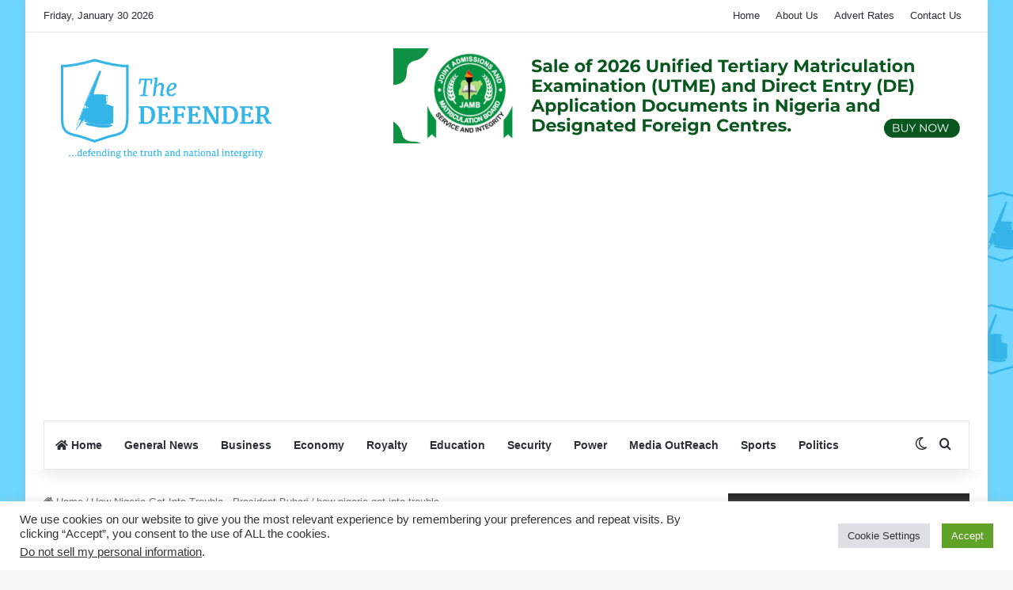

--- FILE ---
content_type: text/html; charset=UTF-8
request_url: https://thedefenderngr.com/how-nigeria-got-into-trouble-president-buhari/how-nigeria-got-into-trouble/
body_size: 20435
content:
<!DOCTYPE html>
<html lang="en-US" class="" data-skin="light">
<head>
	<meta charset="UTF-8" />
	<link rel="profile" href="https://gmpg.org/xfn/11" />
	<meta name='robots' content='index, follow, max-image-preview:large, max-snippet:-1, max-video-preview:-1' />

	<!-- This site is optimized with the Yoast SEO plugin v26.5 - https://yoast.com/wordpress/plugins/seo/ -->
	<title>how-nigeria-got-into-trouble &#8212; The DEFENDER</title>
	<link rel="canonical" href="https://thedefenderngr.com/how-nigeria-got-into-trouble-president-buhari/how-nigeria-got-into-trouble/" />
	<meta property="og:locale" content="en_US" />
	<meta property="og:type" content="article" />
	<meta property="og:title" content="how-nigeria-got-into-trouble &#8212; The DEFENDER" />
	<meta property="og:description" content="President Muhammadu Buhari (middle), Mrs Abike Dabiri-Erewa, Senior Special Assistant to the President on Diaspora Matters and International Relations, others." />
	<meta property="og:url" content="https://thedefenderngr.com/how-nigeria-got-into-trouble-president-buhari/how-nigeria-got-into-trouble/" />
	<meta property="og:site_name" content="The DEFENDER" />
	<meta property="article:publisher" content="https://facebook.com/thedefenderngr/" />
	<meta property="article:modified_time" content="2016-09-24T09:24:25+00:00" />
	<meta property="og:image" content="https://thedefenderngr.com/how-nigeria-got-into-trouble-president-buhari/how-nigeria-got-into-trouble" />
	<meta property="og:image:width" content="420" />
	<meta property="og:image:height" content="280" />
	<meta property="og:image:type" content="image/jpeg" />
	<meta name="twitter:card" content="summary_large_image" />
	<script type="application/ld+json" class="yoast-schema-graph">{"@context":"https://schema.org","@graph":[{"@type":"WebPage","@id":"https://thedefenderngr.com/how-nigeria-got-into-trouble-president-buhari/how-nigeria-got-into-trouble/","url":"https://thedefenderngr.com/how-nigeria-got-into-trouble-president-buhari/how-nigeria-got-into-trouble/","name":"how-nigeria-got-into-trouble &#8212; The DEFENDER","isPartOf":{"@id":"https://thedefenderngr.com/#website"},"primaryImageOfPage":{"@id":"https://thedefenderngr.com/how-nigeria-got-into-trouble-president-buhari/how-nigeria-got-into-trouble/#primaryimage"},"image":{"@id":"https://thedefenderngr.com/how-nigeria-got-into-trouble-president-buhari/how-nigeria-got-into-trouble/#primaryimage"},"thumbnailUrl":"https://thedefenderngr.com/wp-content/uploads/2016/09/How-Nigeria-got-into-Trouble.jpg","datePublished":"2016-09-24T09:21:57+00:00","dateModified":"2016-09-24T09:24:25+00:00","breadcrumb":{"@id":"https://thedefenderngr.com/how-nigeria-got-into-trouble-president-buhari/how-nigeria-got-into-trouble/#breadcrumb"},"inLanguage":"en-US","potentialAction":[{"@type":"ReadAction","target":["https://thedefenderngr.com/how-nigeria-got-into-trouble-president-buhari/how-nigeria-got-into-trouble/"]}]},{"@type":"ImageObject","inLanguage":"en-US","@id":"https://thedefenderngr.com/how-nigeria-got-into-trouble-president-buhari/how-nigeria-got-into-trouble/#primaryimage","url":"https://thedefenderngr.com/wp-content/uploads/2016/09/How-Nigeria-got-into-Trouble.jpg","contentUrl":"https://thedefenderngr.com/wp-content/uploads/2016/09/How-Nigeria-got-into-Trouble.jpg","width":420,"height":280,"caption":"President Muhammadu Buhari (middle), Mrs Abike Dabiri-Erewa, Senior Special Assistant to the President on Diaspora Matters and International Relations, others."},{"@type":"BreadcrumbList","@id":"https://thedefenderngr.com/how-nigeria-got-into-trouble-president-buhari/how-nigeria-got-into-trouble/#breadcrumb","itemListElement":[{"@type":"ListItem","position":1,"name":"Home","item":"https://thedefenderngr.com/"},{"@type":"ListItem","position":2,"name":"How Nigeria Got Into Trouble &#8211; President Buhari","item":"https://thedefenderngr.com/how-nigeria-got-into-trouble-president-buhari/"},{"@type":"ListItem","position":3,"name":"how-nigeria-got-into-trouble"}]},{"@type":"WebSite","@id":"https://thedefenderngr.com/#website","url":"https://thedefenderngr.com/","name":"The DEFENDER","description":"","publisher":{"@id":"https://thedefenderngr.com/#organization"},"potentialAction":[{"@type":"SearchAction","target":{"@type":"EntryPoint","urlTemplate":"https://thedefenderngr.com/?s={search_term_string}"},"query-input":{"@type":"PropertyValueSpecification","valueRequired":true,"valueName":"search_term_string"}}],"inLanguage":"en-US"},{"@type":"Organization","@id":"https://thedefenderngr.com/#organization","name":"Dream Concept","url":"https://thedefenderngr.com/","logo":{"@type":"ImageObject","inLanguage":"en-US","@id":"https://thedefenderngr.com/#/schema/logo/image/","url":"https://thedefenderngr.com/wp-content/uploads/2017/06/The-DEFENDER-Logo.png","contentUrl":"https://thedefenderngr.com/wp-content/uploads/2017/06/The-DEFENDER-Logo.png","width":304,"height":166,"caption":"Dream Concept"},"image":{"@id":"https://thedefenderngr.com/#/schema/logo/image/"},"sameAs":["https://facebook.com/thedefenderngr/"]}]}</script>
	<!-- / Yoast SEO plugin. -->


<link rel='dns-prefetch' href='//www.googletagmanager.com' />
<link rel='dns-prefetch' href='//pagead2.googlesyndication.com' />
<link rel="alternate" type="application/rss+xml" title="The DEFENDER &raquo; Feed" href="https://thedefenderngr.com/feed/" />
<link rel="alternate" type="application/rss+xml" title="The DEFENDER &raquo; Comments Feed" href="https://thedefenderngr.com/comments/feed/" />
		<script type="text/javascript">
			try {
				if( 'undefined' != typeof localStorage ){
					var tieSkin = localStorage.getItem('tie-skin');
				}

				
				var html = document.getElementsByTagName('html')[0].classList,
						htmlSkin = 'light';

				if( html.contains('dark-skin') ){
					htmlSkin = 'dark';
				}

				if( tieSkin != null && tieSkin != htmlSkin ){
					html.add('tie-skin-inverted');
					var tieSkinInverted = true;
				}

				if( tieSkin == 'dark' ){
					html.add('dark-skin');
				}
				else if( tieSkin == 'light' ){
					html.remove( 'dark-skin' );
				}
				
			} catch(e) { console.log( e ) }

		</script>
		
		<style type="text/css">
			:root{				
			--tie-preset-gradient-1: linear-gradient(135deg, rgba(6, 147, 227, 1) 0%, rgb(155, 81, 224) 100%);
			--tie-preset-gradient-2: linear-gradient(135deg, rgb(122, 220, 180) 0%, rgb(0, 208, 130) 100%);
			--tie-preset-gradient-3: linear-gradient(135deg, rgba(252, 185, 0, 1) 0%, rgba(255, 105, 0, 1) 100%);
			--tie-preset-gradient-4: linear-gradient(135deg, rgba(255, 105, 0, 1) 0%, rgb(207, 46, 46) 100%);
			--tie-preset-gradient-5: linear-gradient(135deg, rgb(238, 238, 238) 0%, rgb(169, 184, 195) 100%);
			--tie-preset-gradient-6: linear-gradient(135deg, rgb(74, 234, 220) 0%, rgb(151, 120, 209) 20%, rgb(207, 42, 186) 40%, rgb(238, 44, 130) 60%, rgb(251, 105, 98) 80%, rgb(254, 248, 76) 100%);
			--tie-preset-gradient-7: linear-gradient(135deg, rgb(255, 206, 236) 0%, rgb(152, 150, 240) 100%);
			--tie-preset-gradient-8: linear-gradient(135deg, rgb(254, 205, 165) 0%, rgb(254, 45, 45) 50%, rgb(107, 0, 62) 100%);
			--tie-preset-gradient-9: linear-gradient(135deg, rgb(255, 203, 112) 0%, rgb(199, 81, 192) 50%, rgb(65, 88, 208) 100%);
			--tie-preset-gradient-10: linear-gradient(135deg, rgb(255, 245, 203) 0%, rgb(182, 227, 212) 50%, rgb(51, 167, 181) 100%);
			--tie-preset-gradient-11: linear-gradient(135deg, rgb(202, 248, 128) 0%, rgb(113, 206, 126) 100%);
			--tie-preset-gradient-12: linear-gradient(135deg, rgb(2, 3, 129) 0%, rgb(40, 116, 252) 100%);
			--tie-preset-gradient-13: linear-gradient(135deg, #4D34FA, #ad34fa);
			--tie-preset-gradient-14: linear-gradient(135deg, #0057FF, #31B5FF);
			--tie-preset-gradient-15: linear-gradient(135deg, #FF007A, #FF81BD);
			--tie-preset-gradient-16: linear-gradient(135deg, #14111E, #4B4462);
			--tie-preset-gradient-17: linear-gradient(135deg, #F32758, #FFC581);

			
					--main-nav-background: #FFFFFF;
					--main-nav-secondry-background: rgba(0,0,0,0.03);
					--main-nav-primary-color: #0088ff;
					--main-nav-contrast-primary-color: #FFFFFF;
					--main-nav-text-color: #2c2f34;
					--main-nav-secondry-text-color: rgba(0,0,0,0.5);
					--main-nav-main-border-color: rgba(0,0,0,0.1);
					--main-nav-secondry-border-color: rgba(0,0,0,0.08);
				--tie-buttons-radius: 8px;
			}
		</style>
	<link rel="alternate" title="oEmbed (JSON)" type="application/json+oembed" href="https://thedefenderngr.com/wp-json/oembed/1.0/embed?url=https%3A%2F%2Fthedefenderngr.com%2Fhow-nigeria-got-into-trouble-president-buhari%2Fhow-nigeria-got-into-trouble%2F" />
<link rel="alternate" title="oEmbed (XML)" type="text/xml+oembed" href="https://thedefenderngr.com/wp-json/oembed/1.0/embed?url=https%3A%2F%2Fthedefenderngr.com%2Fhow-nigeria-got-into-trouble-president-buhari%2Fhow-nigeria-got-into-trouble%2F&#038;format=xml" />
<meta name="viewport" content="width=device-width, initial-scale=1.0" /><style id='wp-img-auto-sizes-contain-inline-css' type='text/css'>
img:is([sizes=auto i],[sizes^="auto," i]){contain-intrinsic-size:3000px 1500px}
/*# sourceURL=wp-img-auto-sizes-contain-inline-css */
</style>

<style id='wp-emoji-styles-inline-css' type='text/css'>

	img.wp-smiley, img.emoji {
		display: inline !important;
		border: none !important;
		box-shadow: none !important;
		height: 1em !important;
		width: 1em !important;
		margin: 0 0.07em !important;
		vertical-align: -0.1em !important;
		background: none !important;
		padding: 0 !important;
	}
/*# sourceURL=wp-emoji-styles-inline-css */
</style>
<link rel='stylesheet' id='wp-block-library-css' href='https://thedefenderngr.com/wp-includes/css/dist/block-library/style.min.css?ver=6.9' type='text/css' media='all' />
<style id='global-styles-inline-css' type='text/css'>
:root{--wp--preset--aspect-ratio--square: 1;--wp--preset--aspect-ratio--4-3: 4/3;--wp--preset--aspect-ratio--3-4: 3/4;--wp--preset--aspect-ratio--3-2: 3/2;--wp--preset--aspect-ratio--2-3: 2/3;--wp--preset--aspect-ratio--16-9: 16/9;--wp--preset--aspect-ratio--9-16: 9/16;--wp--preset--color--black: #000000;--wp--preset--color--cyan-bluish-gray: #abb8c3;--wp--preset--color--white: #ffffff;--wp--preset--color--pale-pink: #f78da7;--wp--preset--color--vivid-red: #cf2e2e;--wp--preset--color--luminous-vivid-orange: #ff6900;--wp--preset--color--luminous-vivid-amber: #fcb900;--wp--preset--color--light-green-cyan: #7bdcb5;--wp--preset--color--vivid-green-cyan: #00d084;--wp--preset--color--pale-cyan-blue: #8ed1fc;--wp--preset--color--vivid-cyan-blue: #0693e3;--wp--preset--color--vivid-purple: #9b51e0;--wp--preset--color--global-color: #34b5e8;--wp--preset--gradient--vivid-cyan-blue-to-vivid-purple: linear-gradient(135deg,rgb(6,147,227) 0%,rgb(155,81,224) 100%);--wp--preset--gradient--light-green-cyan-to-vivid-green-cyan: linear-gradient(135deg,rgb(122,220,180) 0%,rgb(0,208,130) 100%);--wp--preset--gradient--luminous-vivid-amber-to-luminous-vivid-orange: linear-gradient(135deg,rgb(252,185,0) 0%,rgb(255,105,0) 100%);--wp--preset--gradient--luminous-vivid-orange-to-vivid-red: linear-gradient(135deg,rgb(255,105,0) 0%,rgb(207,46,46) 100%);--wp--preset--gradient--very-light-gray-to-cyan-bluish-gray: linear-gradient(135deg,rgb(238,238,238) 0%,rgb(169,184,195) 100%);--wp--preset--gradient--cool-to-warm-spectrum: linear-gradient(135deg,rgb(74,234,220) 0%,rgb(151,120,209) 20%,rgb(207,42,186) 40%,rgb(238,44,130) 60%,rgb(251,105,98) 80%,rgb(254,248,76) 100%);--wp--preset--gradient--blush-light-purple: linear-gradient(135deg,rgb(255,206,236) 0%,rgb(152,150,240) 100%);--wp--preset--gradient--blush-bordeaux: linear-gradient(135deg,rgb(254,205,165) 0%,rgb(254,45,45) 50%,rgb(107,0,62) 100%);--wp--preset--gradient--luminous-dusk: linear-gradient(135deg,rgb(255,203,112) 0%,rgb(199,81,192) 50%,rgb(65,88,208) 100%);--wp--preset--gradient--pale-ocean: linear-gradient(135deg,rgb(255,245,203) 0%,rgb(182,227,212) 50%,rgb(51,167,181) 100%);--wp--preset--gradient--electric-grass: linear-gradient(135deg,rgb(202,248,128) 0%,rgb(113,206,126) 100%);--wp--preset--gradient--midnight: linear-gradient(135deg,rgb(2,3,129) 0%,rgb(40,116,252) 100%);--wp--preset--font-size--small: 13px;--wp--preset--font-size--medium: 20px;--wp--preset--font-size--large: 36px;--wp--preset--font-size--x-large: 42px;--wp--preset--spacing--20: 0.44rem;--wp--preset--spacing--30: 0.67rem;--wp--preset--spacing--40: 1rem;--wp--preset--spacing--50: 1.5rem;--wp--preset--spacing--60: 2.25rem;--wp--preset--spacing--70: 3.38rem;--wp--preset--spacing--80: 5.06rem;--wp--preset--shadow--natural: 6px 6px 9px rgba(0, 0, 0, 0.2);--wp--preset--shadow--deep: 12px 12px 50px rgba(0, 0, 0, 0.4);--wp--preset--shadow--sharp: 6px 6px 0px rgba(0, 0, 0, 0.2);--wp--preset--shadow--outlined: 6px 6px 0px -3px rgb(255, 255, 255), 6px 6px rgb(0, 0, 0);--wp--preset--shadow--crisp: 6px 6px 0px rgb(0, 0, 0);}:where(.is-layout-flex){gap: 0.5em;}:where(.is-layout-grid){gap: 0.5em;}body .is-layout-flex{display: flex;}.is-layout-flex{flex-wrap: wrap;align-items: center;}.is-layout-flex > :is(*, div){margin: 0;}body .is-layout-grid{display: grid;}.is-layout-grid > :is(*, div){margin: 0;}:where(.wp-block-columns.is-layout-flex){gap: 2em;}:where(.wp-block-columns.is-layout-grid){gap: 2em;}:where(.wp-block-post-template.is-layout-flex){gap: 1.25em;}:where(.wp-block-post-template.is-layout-grid){gap: 1.25em;}.has-black-color{color: var(--wp--preset--color--black) !important;}.has-cyan-bluish-gray-color{color: var(--wp--preset--color--cyan-bluish-gray) !important;}.has-white-color{color: var(--wp--preset--color--white) !important;}.has-pale-pink-color{color: var(--wp--preset--color--pale-pink) !important;}.has-vivid-red-color{color: var(--wp--preset--color--vivid-red) !important;}.has-luminous-vivid-orange-color{color: var(--wp--preset--color--luminous-vivid-orange) !important;}.has-luminous-vivid-amber-color{color: var(--wp--preset--color--luminous-vivid-amber) !important;}.has-light-green-cyan-color{color: var(--wp--preset--color--light-green-cyan) !important;}.has-vivid-green-cyan-color{color: var(--wp--preset--color--vivid-green-cyan) !important;}.has-pale-cyan-blue-color{color: var(--wp--preset--color--pale-cyan-blue) !important;}.has-vivid-cyan-blue-color{color: var(--wp--preset--color--vivid-cyan-blue) !important;}.has-vivid-purple-color{color: var(--wp--preset--color--vivid-purple) !important;}.has-black-background-color{background-color: var(--wp--preset--color--black) !important;}.has-cyan-bluish-gray-background-color{background-color: var(--wp--preset--color--cyan-bluish-gray) !important;}.has-white-background-color{background-color: var(--wp--preset--color--white) !important;}.has-pale-pink-background-color{background-color: var(--wp--preset--color--pale-pink) !important;}.has-vivid-red-background-color{background-color: var(--wp--preset--color--vivid-red) !important;}.has-luminous-vivid-orange-background-color{background-color: var(--wp--preset--color--luminous-vivid-orange) !important;}.has-luminous-vivid-amber-background-color{background-color: var(--wp--preset--color--luminous-vivid-amber) !important;}.has-light-green-cyan-background-color{background-color: var(--wp--preset--color--light-green-cyan) !important;}.has-vivid-green-cyan-background-color{background-color: var(--wp--preset--color--vivid-green-cyan) !important;}.has-pale-cyan-blue-background-color{background-color: var(--wp--preset--color--pale-cyan-blue) !important;}.has-vivid-cyan-blue-background-color{background-color: var(--wp--preset--color--vivid-cyan-blue) !important;}.has-vivid-purple-background-color{background-color: var(--wp--preset--color--vivid-purple) !important;}.has-black-border-color{border-color: var(--wp--preset--color--black) !important;}.has-cyan-bluish-gray-border-color{border-color: var(--wp--preset--color--cyan-bluish-gray) !important;}.has-white-border-color{border-color: var(--wp--preset--color--white) !important;}.has-pale-pink-border-color{border-color: var(--wp--preset--color--pale-pink) !important;}.has-vivid-red-border-color{border-color: var(--wp--preset--color--vivid-red) !important;}.has-luminous-vivid-orange-border-color{border-color: var(--wp--preset--color--luminous-vivid-orange) !important;}.has-luminous-vivid-amber-border-color{border-color: var(--wp--preset--color--luminous-vivid-amber) !important;}.has-light-green-cyan-border-color{border-color: var(--wp--preset--color--light-green-cyan) !important;}.has-vivid-green-cyan-border-color{border-color: var(--wp--preset--color--vivid-green-cyan) !important;}.has-pale-cyan-blue-border-color{border-color: var(--wp--preset--color--pale-cyan-blue) !important;}.has-vivid-cyan-blue-border-color{border-color: var(--wp--preset--color--vivid-cyan-blue) !important;}.has-vivid-purple-border-color{border-color: var(--wp--preset--color--vivid-purple) !important;}.has-vivid-cyan-blue-to-vivid-purple-gradient-background{background: var(--wp--preset--gradient--vivid-cyan-blue-to-vivid-purple) !important;}.has-light-green-cyan-to-vivid-green-cyan-gradient-background{background: var(--wp--preset--gradient--light-green-cyan-to-vivid-green-cyan) !important;}.has-luminous-vivid-amber-to-luminous-vivid-orange-gradient-background{background: var(--wp--preset--gradient--luminous-vivid-amber-to-luminous-vivid-orange) !important;}.has-luminous-vivid-orange-to-vivid-red-gradient-background{background: var(--wp--preset--gradient--luminous-vivid-orange-to-vivid-red) !important;}.has-very-light-gray-to-cyan-bluish-gray-gradient-background{background: var(--wp--preset--gradient--very-light-gray-to-cyan-bluish-gray) !important;}.has-cool-to-warm-spectrum-gradient-background{background: var(--wp--preset--gradient--cool-to-warm-spectrum) !important;}.has-blush-light-purple-gradient-background{background: var(--wp--preset--gradient--blush-light-purple) !important;}.has-blush-bordeaux-gradient-background{background: var(--wp--preset--gradient--blush-bordeaux) !important;}.has-luminous-dusk-gradient-background{background: var(--wp--preset--gradient--luminous-dusk) !important;}.has-pale-ocean-gradient-background{background: var(--wp--preset--gradient--pale-ocean) !important;}.has-electric-grass-gradient-background{background: var(--wp--preset--gradient--electric-grass) !important;}.has-midnight-gradient-background{background: var(--wp--preset--gradient--midnight) !important;}.has-small-font-size{font-size: var(--wp--preset--font-size--small) !important;}.has-medium-font-size{font-size: var(--wp--preset--font-size--medium) !important;}.has-large-font-size{font-size: var(--wp--preset--font-size--large) !important;}.has-x-large-font-size{font-size: var(--wp--preset--font-size--x-large) !important;}
/*# sourceURL=global-styles-inline-css */
</style>

<style id='classic-theme-styles-inline-css' type='text/css'>
/*! This file is auto-generated */
.wp-block-button__link{color:#fff;background-color:#32373c;border-radius:9999px;box-shadow:none;text-decoration:none;padding:calc(.667em + 2px) calc(1.333em + 2px);font-size:1.125em}.wp-block-file__button{background:#32373c;color:#fff;text-decoration:none}
/*# sourceURL=/wp-includes/css/classic-themes.min.css */
</style>
<link rel='stylesheet' id='cookie-law-info-css' href='https://thedefenderngr.com/wp-content/plugins/cookie-law-info/legacy/public/css/cookie-law-info-public.css?ver=3.3.8' type='text/css' media='all' />
<link rel='stylesheet' id='cookie-law-info-gdpr-css' href='https://thedefenderngr.com/wp-content/plugins/cookie-law-info/legacy/public/css/cookie-law-info-gdpr.css?ver=3.3.8' type='text/css' media='all' />
<link rel='stylesheet' id='tie-css-base-css' href='https://thedefenderngr.com/wp-content/themes/jannah/assets/css/base.min.css?ver=7.6.3' type='text/css' media='all' />
<link rel='stylesheet' id='tie-css-styles-css' href='https://thedefenderngr.com/wp-content/themes/jannah/assets/css/style.min.css?ver=7.6.3' type='text/css' media='all' />
<link rel='stylesheet' id='tie-css-widgets-css' href='https://thedefenderngr.com/wp-content/themes/jannah/assets/css/widgets.min.css?ver=7.6.3' type='text/css' media='all' />
<link rel='stylesheet' id='tie-css-helpers-css' href='https://thedefenderngr.com/wp-content/themes/jannah/assets/css/helpers.min.css?ver=7.6.3' type='text/css' media='all' />
<link rel='stylesheet' id='tie-fontawesome5-css' href='https://thedefenderngr.com/wp-content/themes/jannah/assets/css/fontawesome.css?ver=7.6.3' type='text/css' media='all' />
<link rel='stylesheet' id='tie-css-ilightbox-css' href='https://thedefenderngr.com/wp-content/themes/jannah/assets/ilightbox/dark-skin/skin.css?ver=7.6.3' type='text/css' media='all' />
<link rel='stylesheet' id='tie-css-shortcodes-css' href='https://thedefenderngr.com/wp-content/themes/jannah/assets/css/plugins/shortcodes.min.css?ver=7.6.3' type='text/css' media='all' />
<link rel='stylesheet' id='tie-css-single-css' href='https://thedefenderngr.com/wp-content/themes/jannah/assets/css/single.min.css?ver=7.6.3' type='text/css' media='all' />
<link rel='stylesheet' id='tie-css-print-css' href='https://thedefenderngr.com/wp-content/themes/jannah/assets/css/print.css?ver=7.6.3' type='text/css' media='print' />
<link rel='stylesheet' id='tie-theme-child-css-css' href='https://thedefenderngr.com/wp-content/themes/jannah-child/style.css?ver=6.9' type='text/css' media='all' />
<style id='tie-theme-child-css-inline-css' type='text/css'>
.wf-active .logo-text,.wf-active h1,.wf-active h2,.wf-active h3,.wf-active h4,.wf-active h5,.wf-active h6,.wf-active .the-subtitle{font-family: 'Poppins';}#tie-body{background-image: url(https://thedefenderngr.com/wp-content/uploads/2020/02/defenderbackground.jpg);}:root:root{--brand-color: #34b5e8;--dark-brand-color: #0283b6;--bright-color: #FFFFFF;--base-color: #2c2f34;}#reading-position-indicator{box-shadow: 0 0 10px rgba( 52,181,232,0.7);}:root:root{--brand-color: #34b5e8;--dark-brand-color: #0283b6;--bright-color: #FFFFFF;--base-color: #2c2f34;}#reading-position-indicator{box-shadow: 0 0 10px rgba( 52,181,232,0.7);}.main-slider .slide-bg,.main-slider .slide{background-position: center top;}@media (min-width: 992px){.sidebar{width: 30%;}.main-content{width: 70%;}}@media (max-width: 1250px){.share-buttons-sticky{display: none;}}.breaking-title:before { background: #36b5e8;}.breaking-title { font-size: 16px;text-transform: uppercase; font-weight: bold; }.block-head-4 .widget-title .the-subtitle { line-height: 33px;}.block-head-4#tie-body .widget-title:before { background: #36b5e8;}.block-head-6#tie-body .widget-title:after { background: #36b5e8;}
/*# sourceURL=tie-theme-child-css-inline-css */
</style>
<script type="text/javascript" src="https://thedefenderngr.com/wp-includes/js/jquery/jquery.min.js?ver=3.7.1" id="jquery-core-js"></script>
<script type="text/javascript" src="https://thedefenderngr.com/wp-includes/js/jquery/jquery-migrate.min.js?ver=3.4.1" id="jquery-migrate-js"></script>
<script type="text/javascript" id="cookie-law-info-js-extra">
/* <![CDATA[ */
var Cli_Data = {"nn_cookie_ids":[],"cookielist":[],"non_necessary_cookies":[],"ccpaEnabled":"1","ccpaRegionBased":"","ccpaBarEnabled":"1","strictlyEnabled":["necessary","obligatoire"],"ccpaType":"ccpa_gdpr","js_blocking":"1","custom_integration":"","triggerDomRefresh":"","secure_cookies":""};
var cli_cookiebar_settings = {"animate_speed_hide":"500","animate_speed_show":"500","background":"#FFF","border":"#b1a6a6c2","border_on":"","button_1_button_colour":"#61a229","button_1_button_hover":"#4e8221","button_1_link_colour":"#fff","button_1_as_button":"1","button_1_new_win":"","button_2_button_colour":"#333","button_2_button_hover":"#292929","button_2_link_colour":"#444","button_2_as_button":"","button_2_hidebar":"","button_3_button_colour":"#dedfe0","button_3_button_hover":"#b2b2b3","button_3_link_colour":"#333333","button_3_as_button":"1","button_3_new_win":"","button_4_button_colour":"#dedfe0","button_4_button_hover":"#b2b2b3","button_4_link_colour":"#333333","button_4_as_button":"1","button_7_button_colour":"#0bafea","button_7_button_hover":"#098cbb","button_7_link_colour":"#fff","button_7_as_button":"1","button_7_new_win":"","font_family":"inherit","header_fix":"","notify_animate_hide":"1","notify_animate_show":"","notify_div_id":"#cookie-law-info-bar","notify_position_horizontal":"right","notify_position_vertical":"bottom","scroll_close":"","scroll_close_reload":"","accept_close_reload":"","reject_close_reload":"","showagain_tab":"","showagain_background":"#fff","showagain_border":"#000","showagain_div_id":"#cookie-law-info-again","showagain_x_position":"100px","text":"#333333","show_once_yn":"","show_once":"10000","logging_on":"","as_popup":"","popup_overlay":"1","bar_heading_text":"","cookie_bar_as":"banner","popup_showagain_position":"bottom-right","widget_position":"left"};
var log_object = {"ajax_url":"https://thedefenderngr.com/wp-admin/admin-ajax.php"};
//# sourceURL=cookie-law-info-js-extra
/* ]]> */
</script>
<script type="text/javascript" src="https://thedefenderngr.com/wp-content/plugins/cookie-law-info/legacy/public/js/cookie-law-info-public.js?ver=3.3.8" id="cookie-law-info-js"></script>
<script type="text/javascript" id="cookie-law-info-ccpa-js-extra">
/* <![CDATA[ */
var ccpa_data = {"opt_out_prompt":"Do you really wish to opt out?","opt_out_confirm":"Confirm","opt_out_cancel":"Cancel"};
//# sourceURL=cookie-law-info-ccpa-js-extra
/* ]]> */
</script>
<script type="text/javascript" src="https://thedefenderngr.com/wp-content/plugins/cookie-law-info/legacy/admin/modules/ccpa/assets/js/cookie-law-info-ccpa.js?ver=3.3.8" id="cookie-law-info-ccpa-js"></script>

<!-- Google tag (gtag.js) snippet added by Site Kit -->
<!-- Google Analytics snippet added by Site Kit -->
<script type="text/javascript" src="https://www.googletagmanager.com/gtag/js?id=G-QK0EDH5LEG" id="google_gtagjs-js" async></script>
<script type="text/javascript" id="google_gtagjs-js-after">
/* <![CDATA[ */
window.dataLayer = window.dataLayer || [];function gtag(){dataLayer.push(arguments);}
gtag("set","linker",{"domains":["thedefenderngr.com"]});
gtag("js", new Date());
gtag("set", "developer_id.dZTNiMT", true);
gtag("config", "G-QK0EDH5LEG");
//# sourceURL=google_gtagjs-js-after
/* ]]> */
</script>
<link rel="https://api.w.org/" href="https://thedefenderngr.com/wp-json/" /><link rel="alternate" title="JSON" type="application/json" href="https://thedefenderngr.com/wp-json/wp/v2/media/182" /><link rel="EditURI" type="application/rsd+xml" title="RSD" href="https://thedefenderngr.com/xmlrpc.php?rsd" />
<meta name="generator" content="WordPress 6.9" />
<link rel='shortlink' href='https://thedefenderngr.com/?p=182' />
<meta name="generator" content="Site Kit by Google 1.171.0" /><meta http-equiv="X-UA-Compatible" content="IE=edge">

<!-- Google AdSense meta tags added by Site Kit -->
<meta name="google-adsense-platform-account" content="ca-host-pub-2644536267352236">
<meta name="google-adsense-platform-domain" content="sitekit.withgoogle.com">
<!-- End Google AdSense meta tags added by Site Kit -->

<!-- Google AdSense snippet added by Site Kit -->
<script type="text/javascript" async="async" src="https://pagead2.googlesyndication.com/pagead/js/adsbygoogle.js?client=ca-pub-8143875413244912&amp;host=ca-host-pub-2644536267352236" crossorigin="anonymous"></script>

<!-- End Google AdSense snippet added by Site Kit -->
<link rel="icon" href="https://thedefenderngr.com/wp-content/uploads/2020/06/cropped-defender_logo-32x32.png" sizes="32x32" />
<link rel="icon" href="https://thedefenderngr.com/wp-content/uploads/2020/06/cropped-defender_logo-192x192.png" sizes="192x192" />
<link rel="apple-touch-icon" href="https://thedefenderngr.com/wp-content/uploads/2020/06/cropped-defender_logo-180x180.png" />
<meta name="msapplication-TileImage" content="https://thedefenderngr.com/wp-content/uploads/2020/06/cropped-defender_logo-270x270.png" />
		<style type="text/css" id="wp-custom-css">
			/*blockquote, q {
    background: #6cd6ff;  
}
blockquote:before, q:before {
    color: black;  
}
blockquote h2 span, q h2 span {
    color: #10227f!important;
}*/


@media screen and (max-width: 480px) {
    .single-caption-text {
        position: static;
        margin-top: 0px;
			background: black;
	}
  }		</style>
		<link rel='stylesheet' id='mediaelement-css' href='https://thedefenderngr.com/wp-includes/js/mediaelement/mediaelementplayer-legacy.min.css?ver=4.2.17' type='text/css' media='all' />
<link rel='stylesheet' id='wp-mediaelement-css' href='https://thedefenderngr.com/wp-includes/js/mediaelement/wp-mediaelement.min.css?ver=6.9' type='text/css' media='all' />
<link rel='stylesheet' id='cookie-law-info-table-css' href='https://thedefenderngr.com/wp-content/plugins/cookie-law-info/legacy/public/css/cookie-law-info-table.css?ver=3.3.8' type='text/css' media='all' />
</head>

<body id="tie-body" class="attachment wp-singular attachment-template-default single single-attachment postid-182 attachmentid-182 attachment-jpeg wp-theme-jannah wp-child-theme-jannah-child boxed-layout wrapper-has-shadow block-head-4 block-head-6 magazine2 is-thumb-overlay-disabled is-desktop is-header-layout-3 has-header-ad sidebar-right has-sidebar post-layout-1 has-mobile-share hide_banner_top">



<div class="background-overlay">

	<div id="tie-container" class="site tie-container">

		
		<div id="tie-wrapper">
			
<header id="theme-header" class="theme-header header-layout-3 main-nav-light main-nav-default-light main-nav-below main-nav-boxed has-stream-item top-nav-active top-nav-light top-nav-default-light top-nav-above has-shadow has-normal-width-logo mobile-header-default">
	
<nav id="top-nav"  class="has-date-menu top-nav header-nav" aria-label="Secondary Navigation">
	<div class="container">
		<div class="topbar-wrapper">

			
					<div class="topbar-today-date">
						Friday, January 30 2026					</div>
					
			<div class="tie-alignleft">
							</div><!-- .tie-alignleft /-->

			<div class="tie-alignright">
				<div class="top-menu header-menu"><ul id="menu-top_menu" class="menu"><li id="menu-item-16" class="menu-item menu-item-type-custom menu-item-object-custom menu-item-16"><a href="http://www.thedefenderngr.com/">Home</a></li>
<li id="menu-item-17" class="menu-item menu-item-type-post_type menu-item-object-page menu-item-17"><a href="https://thedefenderngr.com/about-us/">About Us</a></li>
<li id="menu-item-18" class="menu-item menu-item-type-post_type menu-item-object-page menu-item-18"><a href="https://thedefenderngr.com/advert-rates/">Advert Rates</a></li>
<li id="menu-item-19" class="menu-item menu-item-type-post_type menu-item-object-page menu-item-19"><a href="https://thedefenderngr.com/contact-us/">Contact Us</a></li>
</ul></div>			</div><!-- .tie-alignright /-->

		</div><!-- .topbar-wrapper /-->
	</div><!-- .container /-->
</nav><!-- #top-nav /-->

<div class="container header-container">
	<div class="tie-row logo-row">

		
		<div class="logo-wrapper">
			<div class="tie-col-md-4 logo-container clearfix">
				<div id="mobile-header-components-area_1" class="mobile-header-components"><ul class="components"><li class="mobile-component_menu custom-menu-link"><a href="#" id="mobile-menu-icon" class=""><span class="tie-mobile-menu-icon nav-icon is-layout-1"></span><span class="screen-reader-text">Menu</span></a></li></ul></div>
		<div id="logo" class="image-logo" style="margin-top: 10px; margin-bottom: 10px;">

			
			<a title="The DEFENDER" href="https://thedefenderngr.com/">
				
				<picture class="tie-logo-default tie-logo-picture">
					<source class="tie-logo-source-default tie-logo-source" srcset="https://thedefenderngr.com/wp-content/uploads/2016/10/defender_logo.png" media="(max-width:991px)">
					<source class="tie-logo-source-default tie-logo-source" srcset="https://thedefenderngr.com/wp-content/uploads/2016/10/defender_logo.png">
					<img class="tie-logo-img-default tie-logo-img" src="https://thedefenderngr.com/wp-content/uploads/2016/10/defender_logo.png" alt="The DEFENDER" width="300" height="170" style="max-height:170px; width: auto;" />
				</picture>
						</a>

			
		</div><!-- #logo /-->

					</div><!-- .tie-col /-->
		</div><!-- .logo-wrapper /-->

		<div class="tie-col-md-8 stream-item stream-item-top-wrapper"><div class="stream-item-top">
					<a href="https://thedefenderngr.com/wp-content/uploads/ADVERT-2026-UTME.pdf" title="" target="_blank" rel="nofollow noopener">
						<img src="https://thedefenderngr.com/wp-content/uploads/SALE-OF-2026-UNIFIED-TERTIARY-MATRICULATION-EXAMINATION-UTME-AND-DIRECT-ENTRY-DE-APPLICATION-DOCUMENTS-IN-NIGERIA-AND-DESIGNATED-FOREIGN-CENTRES-1.png" alt="" width="728" height="91" />
					</a>
				</div></div><!-- .tie-col /-->
	</div><!-- .tie-row /-->
</div><!-- .container /-->

<div class="main-nav-wrapper">
	<nav id="main-nav" data-skin="search-in-main-nav" class="main-nav header-nav live-search-parent menu-style-solid-bg menu-style-side-arrow"  aria-label="Primary Navigation">
		<div class="container">

			<div class="main-menu-wrapper">

				
				<div id="menu-components-wrap">

					
					<div class="main-menu main-menu-wrap">
						<div id="main-nav-menu" class="main-menu header-menu"><ul id="menu-main_menu" class="menu"><li id="menu-item-95710" class="menu-item menu-item-type-post_type menu-item-object-page menu-item-home menu-item-95710 menu-item-has-icon"><a href="https://thedefenderngr.com/"> <span aria-hidden="true" class="tie-menu-icon fas fa-home"></span> Home</a></li>
<li id="menu-item-95711" class="menu-item menu-item-type-taxonomy menu-item-object-category menu-item-95711"><a href="https://thedefenderngr.com/section/general-news/">General News</a></li>
<li id="menu-item-70" class="menu-item menu-item-type-taxonomy menu-item-object-category menu-item-70"><a href="https://thedefenderngr.com/section/business/">Business</a></li>
<li id="menu-item-21" class="menu-item menu-item-type-taxonomy menu-item-object-category menu-item-21"><a href="https://thedefenderngr.com/section/economy/">Economy</a></li>
<li id="menu-item-29" class="menu-item menu-item-type-taxonomy menu-item-object-category menu-item-29"><a href="https://thedefenderngr.com/section/royalty/">Royalty</a></li>
<li id="menu-item-22" class="menu-item menu-item-type-taxonomy menu-item-object-category menu-item-22"><a href="https://thedefenderngr.com/section/education/">Education</a></li>
<li id="menu-item-95712" class="menu-item menu-item-type-taxonomy menu-item-object-category menu-item-95712"><a href="https://thedefenderngr.com/section/security/">Security</a></li>
<li id="menu-item-26" class="menu-item menu-item-type-taxonomy menu-item-object-category menu-item-26"><a href="https://thedefenderngr.com/section/power/">Power</a></li>
<li id="menu-item-106511" class="menu-item menu-item-type-post_type menu-item-object-page menu-item-106511"><a href="https://thedefenderngr.com/media-out-reach/">Media OutReach</a></li>
<li id="menu-item-30" class="menu-item menu-item-type-taxonomy menu-item-object-category menu-item-30"><a href="https://thedefenderngr.com/section/sports/">Sports</a></li>
<li id="menu-item-25" class="menu-item menu-item-type-taxonomy menu-item-object-category menu-item-25"><a href="https://thedefenderngr.com/section/politics/">Politics</a></li>
</ul></div>					</div><!-- .main-menu /-->

					<ul class="components">	<li class="skin-icon menu-item custom-menu-link">
		<a href="#" class="change-skin" title="Switch skin">
			<span class="tie-icon-moon change-skin-icon" aria-hidden="true"></span>
			<span class="screen-reader-text">Switch skin</span>
		</a>
	</li>
				<li class="search-compact-icon menu-item custom-menu-link">
				<a href="#" class="tie-search-trigger">
					<span class="tie-icon-search tie-search-icon" aria-hidden="true"></span>
					<span class="screen-reader-text">Search for</span>
				</a>
			</li>
			</ul><!-- Components -->
				</div><!-- #menu-components-wrap /-->
			</div><!-- .main-menu-wrapper /-->
		</div><!-- .container /-->

			</nav><!-- #main-nav /-->
</div><!-- .main-nav-wrapper /-->

</header>

		<script type="text/javascript">
			try{if("undefined"!=typeof localStorage){var header,mnIsDark=!1,tnIsDark=!1;(header=document.getElementById("theme-header"))&&((header=header.classList).contains("main-nav-default-dark")&&(mnIsDark=!0),header.contains("top-nav-default-dark")&&(tnIsDark=!0),"dark"==tieSkin?(header.add("main-nav-dark","top-nav-dark"),header.remove("main-nav-light","top-nav-light")):"light"==tieSkin&&(mnIsDark||(header.remove("main-nav-dark"),header.add("main-nav-light")),tnIsDark||(header.remove("top-nav-dark"),header.add("top-nav-light"))))}}catch(a){console.log(a)}
		</script>
		<div id="content" class="site-content container"><div id="main-content-row" class="tie-row main-content-row">

<div class="main-content tie-col-md-8 tie-col-xs-12" role="main">

	
	<article id="the-post" class="container-wrapper post-content tie-standard">

		
	<header class="entry-header-outer">

		<nav id="breadcrumb"><a href="https://thedefenderngr.com/"><span class="tie-icon-home" aria-hidden="true"></span> Home</a><em class="delimiter">/</em><a href="https://thedefenderngr.com/how-nigeria-got-into-trouble-president-buhari/">How Nigeria Got Into Trouble - President Buhari</a><em class="delimiter">/</em><span class="current">how-nigeria-got-into-trouble</span></nav><script type="application/ld+json">{"@context":"http:\/\/schema.org","@type":"BreadcrumbList","@id":"#Breadcrumb","itemListElement":[{"@type":"ListItem","position":1,"item":{"name":"Home","@id":"https:\/\/thedefenderngr.com\/"}},{"@type":"ListItem","position":2,"item":{"name":"How Nigeria Got Into Trouble - President Buhari","@id":"https:\/\/thedefenderngr.com\/how-nigeria-got-into-trouble-president-buhari\/"}}]}</script>
		<div class="entry-header">
			<h1 class="post-title entry-title">how-nigeria-got-into-trouble</h1>
		</div><!-- .entry-header /-->

		
	</header><!-- .entry-header-outer /-->

	
		<div class="entry-content entry clearfix">

			
			<p class="attachment"><a href='https://thedefenderngr.com/wp-content/uploads/2016/09/How-Nigeria-got-into-Trouble.jpg'><img fetchpriority="high" decoding="async" width="300" height="200" src="https://thedefenderngr.com/wp-content/uploads/2016/09/How-Nigeria-got-into-Trouble-300x200.jpg" class="attachment-medium size-medium" alt="" srcset="https://thedefenderngr.com/wp-content/uploads/2016/09/How-Nigeria-got-into-Trouble-300x200.jpg 300w, https://thedefenderngr.com/wp-content/uploads/2016/09/How-Nigeria-got-into-Trouble-128x85.jpg 128w, https://thedefenderngr.com/wp-content/uploads/2016/09/How-Nigeria-got-into-Trouble-338x225.jpg 338w, https://thedefenderngr.com/wp-content/uploads/2016/09/How-Nigeria-got-into-Trouble-180x120.jpg 180w, https://thedefenderngr.com/wp-content/uploads/2016/09/How-Nigeria-got-into-Trouble-272x182.jpg 272w, https://thedefenderngr.com/wp-content/uploads/2016/09/How-Nigeria-got-into-Trouble.jpg 420w" sizes="(max-width: 300px) 100vw, 300px" /></a></p>

			
		</div><!-- .entry-content /-->

		<script id="tie-schema-json" type="application/ld+json">{"@context":"http:\/\/schema.org","@type":"Article","dateCreated":"2016-09-24T09:21:57+01:00","datePublished":"2016-09-24T09:21:57+01:00","dateModified":"2016-09-24T09:24:25+01:00","headline":"how-nigeria-got-into-trouble","name":"how-nigeria-got-into-trouble","keywords":[],"url":"https:\/\/thedefenderngr.com\/how-nigeria-got-into-trouble-president-buhari\/how-nigeria-got-into-trouble\/","description":"","copyrightYear":"2016","articleSection":[],"articleBody":"","publisher":{"@id":"#Publisher","@type":"Organization","name":"The DEFENDER","logo":{"@type":"ImageObject","url":"https:\/\/thedefenderngr.com\/wp-content\/uploads\/2016\/10\/defender_logo.png"}},"sourceOrganization":{"@id":"#Publisher"},"copyrightHolder":{"@id":"#Publisher"},"mainEntityOfPage":{"@type":"WebPage","@id":"https:\/\/thedefenderngr.com\/how-nigeria-got-into-trouble-president-buhari\/how-nigeria-got-into-trouble\/","breadcrumb":{"@id":"#Breadcrumb"}},"author":{"@type":"Person","name":"Editor","url":"https:\/\/thedefenderngr.com\/author\/senior_editor\/"},"image":{"@type":"ImageObject","url":"https:\/\/thedefenderngr.com\/wp-content\/uploads\/2016\/09\/How-Nigeria-got-into-Trouble.jpg","width":1200,"height":280}}</script>

	</article><!-- #the-post /-->

	
	<div class="post-components">

		
	</div><!-- .post-components /-->

	
</div><!-- .main-content -->


	<aside class="sidebar tie-col-md-4 tie-col-xs-12 normal-side" aria-label="Primary Sidebar">
		<div class="theiaStickySidebar">
			<div id="media_video-2" class="container-wrapper widget widget_media_video"><div style="width:100%;" class="wp-video"><video class="wp-video-shortcode" id="video-182-1" preload="metadata" controls="controls"><source type="video/youtube" src="https://www.youtube.com/watch?v=twIsxWosajo&#038;_=1" /><a href="https://www.youtube.com/watch?v=twIsxWosajo">https://www.youtube.com/watch?v=twIsxWosajo</a></video></div><div class="clearfix"></div></div><!-- .widget /--><div id="media_image-10" class="container-wrapper widget widget_media_image"><div class="widget-title the-global-title has-block-head-4"><div class="the-subtitle">Visit Our YouTube Channel</div></div><a href="https://www.youtube.com/@Thedefender24NigeriaTV"><img width="300" height="86" src="https://thedefenderngr.com/wp-content/uploads/2024/06/abusavvy-defender-yt-banner-300x86.png" class="image wp-image-95303  attachment-medium size-medium" alt="" style="max-width: 100%; height: auto;" decoding="async" loading="lazy" srcset="https://thedefenderngr.com/wp-content/uploads/2024/06/abusavvy-defender-yt-banner-300x86.png 300w, https://thedefenderngr.com/wp-content/uploads/2024/06/abusavvy-defender-yt-banner-640x183.png 640w, https://thedefenderngr.com/wp-content/uploads/2024/06/abusavvy-defender-yt-banner-128x37.png 128w, https://thedefenderngr.com/wp-content/uploads/2024/06/abusavvy-defender-yt-banner-400x114.png 400w, https://thedefenderngr.com/wp-content/uploads/2024/06/abusavvy-defender-yt-banner-180x51.png 180w, https://thedefenderngr.com/wp-content/uploads/2024/06/abusavvy-defender-yt-banner.png 668w" sizes="auto, (max-width: 300px) 100vw, 300px" /></a><div class="clearfix"></div></div><!-- .widget /--><div id="custom_html-3" class="widget_text container-wrapper widget widget_custom_html"><div class="widget-title the-global-title has-block-head-4"><div class="the-subtitle">SIGN UP IN SECONDS</div></div><div class="textwidget custom-html-widget"><form style="border: 1px solid #ccc; padding: 3px; text-align: center; background: #34b5e8; color: white; font-family: sans-serif;" action="https://feedburner.google.com/fb/a/mailverify" method="post" target="popupwindow">Sign up with your email address to receive latest updates straight in your inbox

<input style="width: 80%; padding: 0 2%; height: 30px;color:black;" name="email" type="text" />

<input name="uri" type="hidden" value="thedefenderngr/feed" /><input name="loc" type="hidden" value="en_US" /><input style="height: 40px; border: none; background: #fff; color: #34b5e8; font-size: 16px; font-weight: bold;" type="submit" value="Sign Up Now !" />

<!-- Delivered by <a href="https://feedburner.google.com" target="_blank" rel="noopener">FeedBurner</a>-->

</form></div><div class="clearfix"></div></div><!-- .widget /--><div id="media_image-11" class="container-wrapper widget widget_media_image"><a href="https://thedefenderngr.com/wp-content/uploads/ADVERT-2026-UTME.pdf"><img width="728" height="120" src="https://thedefenderngr.com/wp-content/uploads/SALE-OF-2026-UNIFIED-TERTIARY-MATRICULATION-EXAMINATION-UTME-AND-DIRECT-ENTRY-DE-APPLICATION-DOCUMENTS-IN-NIGERIA-AND-DESIGNATED-FOREIGN-CENTRES-1.png" class="image wp-image-109390  attachment-full size-full" alt="" style="max-width: 100%; height: auto;" decoding="async" loading="lazy" /></a><div class="clearfix"></div></div><!-- .widget /--><div id="media_video-3" class="container-wrapper widget widget_media_video"><div class="widget-title the-global-title has-block-head-4"><div class="the-subtitle">Learn Arabic With Summayah</div></div><div style="width:100%;" class="wp-video"><video class="wp-video-shortcode" id="video-182-2" preload="metadata" controls="controls"><source type="video/youtube" src="https://www.youtube.com/watch?v=v6q6YEFBiyw&#038;_=2" /><a href="https://www.youtube.com/watch?v=v6q6YEFBiyw">https://www.youtube.com/watch?v=v6q6YEFBiyw</a></video></div><div class="clearfix"></div></div><!-- .widget /--><div id="text-2" class="container-wrapper widget widget_text"><div class="widget-title the-global-title has-block-head-4"><div class="the-subtitle">EXCHANGE RATES</div></div>			<div class="textwidget"><!-- Exchange Rates Script - EXCHANGERATEWIDGET.COM -->
<div style="width:298px;border:none;text-align:left;"><div style="text-align:left;background-color:#34B5E8;width:100%;border-bottom:0px;height:16px; font-size:12px;font-weight:bold;padding:5px 0px;"><span style="margin-left:2px;background-image:url(//www.exchangeratewidget.com/flag.png); background-position: 0 -1232px; width:100%; height:15px; background-repeat:no-repeat;padding-left:5px;"><a href="https://www.exchangeratewidget.com/" style="color:#FFFFFF; text-decoration:none;padding-left:22px;" rel="nofollow">US Dollar Exchange Rates</a></span></div><script type="text/javascript" src="//www.exchangeratewidget.com/converter.php?l=en&f=USD&t=NGN,EUR,GBP,JPY,CHF,CAD,AUD,CNY,ZAR,RUB,SAR,&a=1&d=CFF1FF&n=FFFFFF&o=08086E&v=5"></script></div>
<!-- End of Exchange Rates Script --></div>
		<div class="clearfix"></div></div><!-- .widget /--><div id="media_image-5" class="container-wrapper widget widget_media_image"><img width="700" height="1024" src="https://thedefenderngr.com/wp-content/uploads/2021/08/crvu-advert1-700x1024.jpg" class="image wp-image-54561  attachment-large size-large" alt="" style="max-width: 100%; height: auto;" decoding="async" loading="lazy" srcset="https://thedefenderngr.com/wp-content/uploads/2021/08/crvu-advert1-700x1024.jpg 700w, https://thedefenderngr.com/wp-content/uploads/2021/08/crvu-advert1-205x300.jpg 205w, https://thedefenderngr.com/wp-content/uploads/2021/08/crvu-advert1-246x360.jpg 246w, https://thedefenderngr.com/wp-content/uploads/2021/08/crvu-advert1-66x96.jpg 66w, https://thedefenderngr.com/wp-content/uploads/2021/08/crvu-advert1-154x225.jpg 154w, https://thedefenderngr.com/wp-content/uploads/2021/08/crvu-advert1-92x135.jpg 92w, https://thedefenderngr.com/wp-content/uploads/2021/08/crvu-advert1-369x540.jpg 369w, https://thedefenderngr.com/wp-content/uploads/2021/08/crvu-advert1.jpg 703w" sizes="auto, (max-width: 700px) 100vw, 700px" /><div class="clearfix"></div></div><!-- .widget /--><div id="text-5" class="container-wrapper widget widget_text"><div class="widget-title the-global-title has-block-head-4"><div class="the-subtitle">Advertisement</div></div>			<div class="textwidget"><div class="sidebarbanner"><a href="#"><img src="http://www.thedefenderngr.com/wp-content/uploads/2016/11/sidebar_banner.jpg"></a></div></div>
		<div class="clearfix"></div></div><!-- .widget /-->		</div><!-- .theiaStickySidebar /-->
	</aside><!-- .sidebar /-->
	</div><!-- .main-content-row /--></div><!-- #content /-->
					<div class="adsbygoogle Ad-Container sidebar-ad ad-slot" data-ad-manager-id="1" data-ad-module="1" data-ad-width="100" data-adblockkey="200" data-advadstrackid="1">
						<div style="z-index:-1; height:0; width:1px; visibility: hidden; bottom: -1px; left: 0;"></div>
					</div>
				
<footer id="footer" class="site-footer dark-skin dark-widgetized-area">

	
			<div id="footer-widgets-container">
				<div class="container">
					
		<div class="footer-widget-area ">
			<div class="tie-row">

									<div class="tie-col-md-3 normal-side">
						<div id="custom_html-5" class="widget_text container-wrapper widget widget_custom_html"><div class="widget-title the-global-title has-block-head-4"><div class="the-subtitle">About</div></div><div class="textwidget custom-html-widget"><img src="https://thedefenderngr.com/wp-content/uploads/2016/10/defender_logo.png" alt="">
<p>The DEFENDER had been around since July 27, 2002 as it operated as print media until it was rested on September 30, 2009. It only resumed in June of 2016 and moved straight into the global scene as online media “to deliver knowledge-driven, non-sensational journalism for the love of country, Nigeria”. This June 2016, The DEFENDER was rebranded with clear vision of “defending the truth and national integrity” through online journalism.</p></div><div class="clearfix"></div></div><!-- .widget /-->					</div><!-- .tie-col /-->
				
									<div class="tie-col-md-3 normal-side">
						<div id="posts-list-widget-2" class="container-wrapper widget posts-list"><div class="widget-title the-global-title has-block-head-4"><div class="the-subtitle">Latest Post</div></div><div class="widget-posts-list-wrapper"><div class="widget-posts-list-container timeline-widget" ><ul class="posts-list-items widget-posts-wrapper">					<li class="widget-single-post-item">
						<a href="https://thedefenderngr.com/shariah-council-rejects-tinubus-tax-laws-insists-on-inec-chairmans-removal/">
							<span class="date meta-item tie-icon">9 hours ago</span>							<h3>Shari’ah Council rejects Tinubu&#8217;s tax laws, insists on INEC chairman&#8217;s removal</h3>
						</a>
					</li>
										<li class="widget-single-post-item">
						<a href="https://thedefenderngr.com/resistance-groups-across-region-announce-volunteer-recruitment-to-defend-iran/">
							<span class="date meta-item tie-icon">9 hours ago</span>							<h3>Resistance groups across region announce volunteer recruitment to defend Iran</h3>
						</a>
					</li>
										<li class="widget-single-post-item">
						<a href="https://thedefenderngr.com/muslim-women-demand-full-enforcement-of-hijab-rights-at-world-hijab-day-full-story/">
							<span class="date meta-item tie-icon">11 hours ago</span>							<h3>Muslim women demand full enforcement of Hijab Rights at World Hijab Day {FULL STORY}</h3>
						</a>
					</li>
										<li class="widget-single-post-item">
						<a href="https://thedefenderngr.com/lagos-advocacy-for-igbo-muslims-women-with-disabilities-takes-spotlight-as-2026-world-hijab-day-flags-off-with-press-conference/">
							<span class="date meta-item tie-icon">11 hours ago</span>							<h3>LAGOS: Advocacy for Igbo Muslims, women with disabilities takes spotlight as 2026 World Hijab Day flags off with press conference</h3>
						</a>
					</li>
										<li class="widget-single-post-item">
						<a href="https://thedefenderngr.com/pencom-approves-1173-pension-increase-for-2116-nsitf-retirees/">
							<span class="date meta-item tie-icon">17 hours ago</span>							<h3>PenCom approves 1,173% pension increase for 2,116 NSITF retirees</h3>
						</a>
					</li>
					</ul></div></div><div class="clearfix"></div></div><!-- .widget /-->					</div><!-- .tie-col /-->
				
									<div class="tie-col-md-3 normal-side">
						<div id="tag_cloud-2" class="container-wrapper widget widget_tag_cloud"><div class="widget-title the-global-title has-block-head-4"><div class="the-subtitle">Tags</div></div><div class="tagcloud"><a href="https://thedefenderngr.com/tag/akpabio/" class="tag-cloud-link tag-link-487 tag-link-position-1" style="font-size: 8pt;" aria-label="#Akpabio (8 items)">#Akpabio</a>
<a href="https://thedefenderngr.com/tag/atiku/" class="tag-cloud-link tag-link-495 tag-link-position-2" style="font-size: 8.7pt;" aria-label="#Atiku (10 items)">#Atiku</a>
<a href="https://thedefenderngr.com/tag/iran/" class="tag-cloud-link tag-link-533 tag-link-position-3" style="font-size: 9.0111111111111pt;" aria-label="#Iran (11 items)">#Iran</a>
<a href="https://thedefenderngr.com/tag/bbc-news-search/" class="tag-cloud-link tag-link-698 tag-link-position-4" style="font-size: 11.188888888889pt;" aria-label="@BBC News Search (22 items)">@BBC News Search</a>
<a href="https://thedefenderngr.com/tag/opera-news-search/" class="tag-cloud-link tag-link-114 tag-link-position-5" style="font-size: 22pt;" aria-label="@Opera News Search (567 items)">@Opera News Search</a>
<a href="https://thedefenderngr.com/tag/phoenix-news-search/" class="tag-cloud-link tag-link-405 tag-link-position-6" style="font-size: 12.977777777778pt;" aria-label="@Phoenix News Search (38 items)">@Phoenix News Search</a>
<a href="https://thedefenderngr.com/tag/rt-news-search/" class="tag-cloud-link tag-link-486 tag-link-position-7" style="font-size: 14.066666666667pt;" aria-label="@RT News Search (53 items)">@RT News Search</a>
<a href="https://thedefenderngr.com/tag/trt-news-search/" class="tag-cloud-link tag-link-640 tag-link-position-8" style="font-size: 12.9pt;" aria-label="@TRT News Search (37 items)">@TRT News Search</a>
<a href="https://thedefenderngr.com/tag/vanguard-news-search/" class="tag-cloud-link tag-link-447 tag-link-position-9" style="font-size: 12.433333333333pt;" aria-label="@Vanguard News Search (32 items)">@Vanguard News Search</a>
<a href="https://thedefenderngr.com/tag/adc/" class="tag-cloud-link tag-link-655 tag-link-position-10" style="font-size: 9.5555555555556pt;" aria-label="ADC (13 items)">ADC</a>
<a href="https://thedefenderngr.com/tag/alhaji-muhammad-saad-abubakar/" class="tag-cloud-link tag-link-119 tag-link-position-11" style="font-size: 10.177777777778pt;" aria-label="Alhaji Muhammad Sa&#039;ad Abubakar (16 items)">Alhaji Muhammad Sa&#039;ad Abubakar</a>
<a href="https://thedefenderngr.com/tag/apc/" class="tag-cloud-link tag-link-75 tag-link-position-12" style="font-size: 10.722222222222pt;" aria-label="APC (19 items)">APC</a>
<a href="https://thedefenderngr.com/tag/buhari/" class="tag-cloud-link tag-link-434 tag-link-position-13" style="font-size: 9.0111111111111pt;" aria-label="Buhari (11 items)">Buhari</a>
<a href="https://thedefenderngr.com/tag/christian-genocide/" class="tag-cloud-link tag-link-722 tag-link-position-14" style="font-size: 8.3888888888889pt;" aria-label="Christian genocide (9 items)">Christian genocide</a>
<a href="https://thedefenderngr.com/tag/de-renaissance-patriots-foundation/" class="tag-cloud-link tag-link-325 tag-link-position-15" style="font-size: 9.0111111111111pt;" aria-label="De Renaissance Patriots Foundation (11 items)">De Renaissance Patriots Foundation</a>
<a href="https://thedefenderngr.com/tag/gbadebo-rhodes-vivour/" class="tag-cloud-link tag-link-528 tag-link-position-16" style="font-size: 9.2444444444444pt;" aria-label="Gbadebo Rhodes-Vivour (12 items)">Gbadebo Rhodes-Vivour</a>
<a href="https://thedefenderngr.com/tag/inec/" class="tag-cloud-link tag-link-392 tag-link-position-17" style="font-size: 8pt;" aria-label="INEC (8 items)">INEC</a>
<a href="https://thedefenderngr.com/tag/kano-state-government/" class="tag-cloud-link tag-link-134 tag-link-position-18" style="font-size: 8pt;" aria-label="Kano State Government (8 items)">Kano State Government</a>
<a href="https://thedefenderngr.com/tag/muric/" class="tag-cloud-link tag-link-323 tag-link-position-19" style="font-size: 9.5555555555556pt;" aria-label="MURIC (13 items)">MURIC</a>
<a href="https://thedefenderngr.com/tag/nigeria/" class="tag-cloud-link tag-link-124 tag-link-position-20" style="font-size: 9.0111111111111pt;" aria-label="Nigeria (11 items)">Nigeria</a>
<a href="https://thedefenderngr.com/tag/sultan-of-sokoto/" class="tag-cloud-link tag-link-109 tag-link-position-21" style="font-size: 12.122222222222pt;" aria-label="Sultan of Sokoto (29 items)">Sultan of Sokoto</a>
<a href="https://thedefenderngr.com/tag/tinubu/" class="tag-cloud-link tag-link-319 tag-link-position-22" style="font-size: 14.455555555556pt;" aria-label="Tinubu (59 items)">Tinubu</a>
<a href="https://thedefenderngr.com/tag/trump/" class="tag-cloud-link tag-link-490 tag-link-position-23" style="font-size: 9.0111111111111pt;" aria-label="Trump (11 items)">Trump</a>
<a href="https://thedefenderngr.com/tag/us/" class="tag-cloud-link tag-link-492 tag-link-position-24" style="font-size: 9.2444444444444pt;" aria-label="US (12 items)">US</a>
<a href="https://thedefenderngr.com/tag/wike/" class="tag-cloud-link tag-link-320 tag-link-position-25" style="font-size: 9.0111111111111pt;" aria-label="Wike (11 items)">Wike</a></div>
<div class="clearfix"></div></div><!-- .widget /-->					</div><!-- .tie-col /-->
				
									<div class="tie-col-md-3 normal-side">
						
			<div id="widget_tabs-2" class="container-wrapper tabs-container-wrapper tabs-container-2">
				<div class="widget tabs-widget">
					<div class="widget-container">
						<div class="tabs-widget">
							<div class="tabs-wrapper">

								<ul class="tabs">
									<li><a href="#widget_tabs-2-recent">Recent</a></li><li><a href="#widget_tabs-2-popular">Popular</a></li>								</ul><!-- ul.tabs-menu /-->

								
											<div id="widget_tabs-2-recent" class="tab-content tab-content-recent">
												<ul class="tab-content-elements">
													
<li class="widget-single-post-item widget-post-list tie-standard">
			<div class="post-widget-thumbnail">
			
			<a aria-label="Shari’ah Council rejects Tinubu&#8217;s tax laws, insists on INEC chairman&#8217;s removal" href="https://thedefenderngr.com/shariah-council-rejects-tinubus-tax-laws-insists-on-inec-chairmans-removal/" class="post-thumb"><img width="220" height="150" src="https://thedefenderngr.com/wp-content/uploads/images-10-4-220x150.jpeg" class="attachment-jannah-image-small size-jannah-image-small tie-small-image wp-post-image" alt="" decoding="async" loading="lazy" /></a>		</div><!-- post-alignleft /-->
	
	<div class="post-widget-body ">
		<a class="post-title the-subtitle" href="https://thedefenderngr.com/shariah-council-rejects-tinubus-tax-laws-insists-on-inec-chairmans-removal/">Shari’ah Council rejects Tinubu&#8217;s tax laws, insists on INEC chairman&#8217;s removal</a>
		<div class="post-meta">
			<span class="date meta-item tie-icon">9 hours ago</span>		</div>
	</div>
</li>

<li class="widget-single-post-item widget-post-list tie-standard">
			<div class="post-widget-thumbnail">
			
			<a aria-label="Resistance groups across region announce volunteer recruitment to defend Iran" href="https://thedefenderngr.com/resistance-groups-across-region-announce-volunteer-recruitment-to-defend-iran/" class="post-thumb"><img width="220" height="150" src="https://thedefenderngr.com/wp-content/uploads/417e312c-f487-4e57-856e-a9cac7b95f48-220x150.png" class="attachment-jannah-image-small size-jannah-image-small tie-small-image wp-post-image" alt="" decoding="async" loading="lazy" /></a>		</div><!-- post-alignleft /-->
	
	<div class="post-widget-body ">
		<a class="post-title the-subtitle" href="https://thedefenderngr.com/resistance-groups-across-region-announce-volunteer-recruitment-to-defend-iran/">Resistance groups across region announce volunteer recruitment to defend Iran</a>
		<div class="post-meta">
			<span class="date meta-item tie-icon">9 hours ago</span>		</div>
	</div>
</li>

<li class="widget-single-post-item widget-post-list tie-standard">
			<div class="post-widget-thumbnail">
			
			<a aria-label="Muslim women demand full enforcement of Hijab Rights at World Hijab Day {FULL STORY}" href="https://thedefenderngr.com/muslim-women-demand-full-enforcement-of-hijab-rights-at-world-hijab-day-full-story/" class="post-thumb"><img width="220" height="150" src="https://thedefenderngr.com/wp-content/uploads/IMG-20260129-WA0670-220x150.jpg" class="attachment-jannah-image-small size-jannah-image-small tie-small-image wp-post-image" alt="" decoding="async" loading="lazy" /></a>		</div><!-- post-alignleft /-->
	
	<div class="post-widget-body ">
		<a class="post-title the-subtitle" href="https://thedefenderngr.com/muslim-women-demand-full-enforcement-of-hijab-rights-at-world-hijab-day-full-story/">Muslim women demand full enforcement of Hijab Rights at World Hijab Day {FULL STORY}</a>
		<div class="post-meta">
			<span class="date meta-item tie-icon">11 hours ago</span>		</div>
	</div>
</li>
												</ul>
											</div><!-- .tab-content#recent-posts-tab /-->

										
											<div id="widget_tabs-2-popular" class="tab-content tab-content-popular">
												<ul class="tab-content-elements">
													
<li class="widget-single-post-item widget-post-list tie-standard">
			<div class="post-widget-thumbnail">
			
			<a aria-label="EXPOSED! Atiku paid INEC RECs $1m each to compromise Card Readers for PDP’s victory at polls &#8211; CUPS&#8217;s Dr. Idris Ahmed" href="https://thedefenderngr.com/exposed-atiku-paid-inec-recs-1m-each-to-compromise-card-readers-for-pdps-victory-at-polls/" class="post-thumb"><img width="220" height="137" src="https://thedefenderngr.com/wp-content/uploads/2019/01/Atiku-loses-Support-Group.jpg" class="attachment-jannah-image-small size-jannah-image-small tie-small-image wp-post-image" alt="" decoding="async" loading="lazy" srcset="https://thedefenderngr.com/wp-content/uploads/2019/01/Atiku-loses-Support-Group.jpg 486w, https://thedefenderngr.com/wp-content/uploads/2019/01/Atiku-loses-Support-Group-300x187.jpg 300w, https://thedefenderngr.com/wp-content/uploads/2019/01/Atiku-loses-Support-Group-128x80.jpg 128w, https://thedefenderngr.com/wp-content/uploads/2019/01/Atiku-loses-Support-Group-361x225.jpg 361w, https://thedefenderngr.com/wp-content/uploads/2019/01/Atiku-loses-Support-Group-180x112.jpg 180w" sizes="auto, (max-width: 220px) 100vw, 220px" /></a>		</div><!-- post-alignleft /-->
	
	<div class="post-widget-body ">
		<a class="post-title the-subtitle" href="https://thedefenderngr.com/exposed-atiku-paid-inec-recs-1m-each-to-compromise-card-readers-for-pdps-victory-at-polls/">EXPOSED! Atiku paid INEC RECs $1m each to compromise Card Readers for PDP’s victory at polls &#8211; CUPS&#8217;s Dr. Idris Ahmed</a>
		<div class="post-meta">
			<span class="date meta-item tie-icon">February 17, 2019</span>		</div>
	</div>
</li>

<li class="widget-single-post-item widget-post-list tie-standard">
			<div class="post-widget-thumbnail">
			
			<a aria-label="Aregbesola swears in Commissioners, Special Advisers" href="https://thedefenderngr.com/aregbesola-swears-in-commissioners-special-advisers/" class="post-thumb"><img width="220" height="132" src="https://thedefenderngr.com/wp-content/uploads/2017/05/Rauf-Aregbesola.jpg" class="attachment-jannah-image-small size-jannah-image-small tie-small-image wp-post-image" alt="" decoding="async" loading="lazy" srcset="https://thedefenderngr.com/wp-content/uploads/2017/05/Rauf-Aregbesola.jpg 500w, https://thedefenderngr.com/wp-content/uploads/2017/05/Rauf-Aregbesola-300x180.jpg 300w, https://thedefenderngr.com/wp-content/uploads/2017/05/Rauf-Aregbesola-128x77.jpg 128w, https://thedefenderngr.com/wp-content/uploads/2017/05/Rauf-Aregbesola-375x225.jpg 375w, https://thedefenderngr.com/wp-content/uploads/2017/05/Rauf-Aregbesola-180x108.jpg 180w" sizes="auto, (max-width: 220px) 100vw, 220px" /></a>		</div><!-- post-alignleft /-->
	
	<div class="post-widget-body ">
		<a class="post-title the-subtitle" href="https://thedefenderngr.com/aregbesola-swears-in-commissioners-special-advisers/">Aregbesola swears in Commissioners, Special Advisers</a>
		<div class="post-meta">
			<span class="date meta-item tie-icon">May 31, 2017</span>		</div>
	</div>
</li>

<li class="widget-single-post-item widget-post-list tie-standard">
			<div class="post-widget-thumbnail">
			
			<a aria-label="Kola Animasaun becomes Eminent Persons Forum Agege LGA chairman" href="https://thedefenderngr.com/kola-animasaun-becomes-eminent-persons-forum-agege-lga-chairman/" class="post-thumb"><img width="220" height="121" src="https://thedefenderngr.com/wp-content/uploads/2016/11/Alhaji-Kola-Animasaun-pix.jpg" class="attachment-jannah-image-small size-jannah-image-small tie-small-image wp-post-image" alt="" decoding="async" loading="lazy" srcset="https://thedefenderngr.com/wp-content/uploads/2016/11/Alhaji-Kola-Animasaun-pix.jpg 2445w, https://thedefenderngr.com/wp-content/uploads/2016/11/Alhaji-Kola-Animasaun-pix-300x166.jpg 300w, https://thedefenderngr.com/wp-content/uploads/2016/11/Alhaji-Kola-Animasaun-pix-768x424.jpg 768w, https://thedefenderngr.com/wp-content/uploads/2016/11/Alhaji-Kola-Animasaun-pix-1024x565.jpg 1024w, https://thedefenderngr.com/wp-content/uploads/2016/11/Alhaji-Kola-Animasaun-pix-800x442.jpg 800w, https://thedefenderngr.com/wp-content/uploads/2016/11/Alhaji-Kola-Animasaun-pix-1000x552.jpg 1000w, https://thedefenderngr.com/wp-content/uploads/2016/11/Alhaji-Kola-Animasaun-pix-640x353.jpg 640w, https://thedefenderngr.com/wp-content/uploads/2016/11/Alhaji-Kola-Animasaun-pix-128x71.jpg 128w, https://thedefenderngr.com/wp-content/uploads/2016/11/Alhaji-Kola-Animasaun-pix-400x221.jpg 400w, https://thedefenderngr.com/wp-content/uploads/2016/11/Alhaji-Kola-Animasaun-pix-180x99.jpg 180w, https://thedefenderngr.com/wp-content/uploads/2016/11/Alhaji-Kola-Animasaun-pix-960x530.jpg 960w" sizes="auto, (max-width: 220px) 100vw, 220px" /></a>		</div><!-- post-alignleft /-->
	
	<div class="post-widget-body ">
		<a class="post-title the-subtitle" href="https://thedefenderngr.com/kola-animasaun-becomes-eminent-persons-forum-agege-lga-chairman/">Kola Animasaun becomes Eminent Persons Forum Agege LGA chairman</a>
		<div class="post-meta">
			<span class="date meta-item tie-icon">November 16, 2016</span>		</div>
	</div>
</li>
												</ul>
											</div><!-- .tab-content#popular-posts-tab /-->

										
							</div><!-- .tabs-wrapper-animated /-->
						</div><!-- .tabs-widget /-->
					</div><!-- .widget-container /-->
				</div><!-- .tabs-widget /-->
			</div><!-- .container-wrapper /-->
								</div><!-- .tie-col /-->
				
			</div><!-- .tie-row /-->
		</div><!-- .footer-widget-area /-->

						</div><!-- .container /-->
			</div><!-- #Footer-widgets-container /-->
			
			<div id="site-info" class="site-info site-info-layout-2">
				<div class="container">
					<div class="tie-row">
						<div class="tie-col-md-12">

							<div class="copyright-text copyright-text-first">&copy; Copyright 2026, All Rights Reserved &nbsp;|&nbsp Defender Media Limited, Nigeria.</div><div class="copyright-text copyright-text-second"><p>Developed and managed by: <a href="https://abusavvy.github.io/" target="_blank">Abubakar Oyerogba</a></p></div><ul class="social-icons"><li class="social-icons-item"><a class="social-link rss-social-icon" rel="external noopener nofollow" target="_blank" href="https://thedefenderngr.com/feed/"><span class="tie-social-icon tie-icon-feed"></span><span class="screen-reader-text">RSS</span></a></li></ul> 

						</div><!-- .tie-col /-->
					</div><!-- .tie-row /-->
				</div><!-- .container /-->
			</div><!-- #site-info /-->
			
</footer><!-- #footer /-->


		<a id="go-to-top" class="go-to-top-button" href="#go-to-tie-body">
			<span class="tie-icon-angle-up"></span>
			<span class="screen-reader-text">Back to top button</span>
		</a>
	
		</div><!-- #tie-wrapper /-->

		
	<aside class=" side-aside normal-side dark-skin dark-widgetized-area appear-from-left" aria-label="Secondary Sidebar" style="visibility: hidden;">
		<div data-height="100%" class="side-aside-wrapper has-custom-scroll">

			<a href="#" class="close-side-aside remove big-btn">
				<span class="screen-reader-text">Close</span>
			</a><!-- .close-side-aside /-->


			
				<div id="mobile-container">

					
					<div id="mobile-menu" class="hide-menu-icons">
											</div><!-- #mobile-menu /-->

					
				</div><!-- #mobile-container /-->
			

			
		</div><!-- .side-aside-wrapper /-->
	</aside><!-- .side-aside /-->

	
	</div><!-- #tie-container /-->
</div><!-- .background-overlay /-->

<script type="speculationrules">
{"prefetch":[{"source":"document","where":{"and":[{"href_matches":"/*"},{"not":{"href_matches":["/wp-*.php","/wp-admin/*","/wp-content/uploads/*","/wp-content/*","/wp-content/plugins/*","/wp-content/themes/jannah-child/*","/wp-content/themes/jannah/*","/*\\?(.+)"]}},{"not":{"selector_matches":"a[rel~=\"nofollow\"]"}},{"not":{"selector_matches":".no-prefetch, .no-prefetch a"}}]},"eagerness":"conservative"}]}
</script>
<!--googleoff: all--><div id="cookie-law-info-bar" data-nosnippet="true"><span><div class="cli-bar-container cli-style-v2"><div class="cli-bar-message">We use cookies on our website to give you the most relevant experience by remembering your preferences and repeat visits. By clicking “Accept”, you consent to the use of ALL the cookies.</br><div class="wt-cli-ccpa-element"> <a style="color:#333333" class="wt-cli-ccpa-opt-out">Do not sell my personal information</a>.</div></div><div class="cli-bar-btn_container"><a role='button' class="medium cli-plugin-button cli-plugin-main-button cli_settings_button" style="margin:0px 10px 0px 5px">Cookie Settings</a><a role='button' data-cli_action="accept" id="cookie_action_close_header" class="medium cli-plugin-button cli-plugin-main-button cookie_action_close_header cli_action_button wt-cli-accept-btn">Accept</a></div></div></span></div><div id="cookie-law-info-again" data-nosnippet="true"><span id="cookie_hdr_showagain">Manage consent</span></div><div class="cli-modal" data-nosnippet="true" id="cliSettingsPopup" tabindex="-1" role="dialog" aria-labelledby="cliSettingsPopup" aria-hidden="true">
  <div class="cli-modal-dialog" role="document">
	<div class="cli-modal-content cli-bar-popup">
		  <button type="button" class="cli-modal-close" id="cliModalClose">
			<svg class="" viewBox="0 0 24 24"><path d="M19 6.41l-1.41-1.41-5.59 5.59-5.59-5.59-1.41 1.41 5.59 5.59-5.59 5.59 1.41 1.41 5.59-5.59 5.59 5.59 1.41-1.41-5.59-5.59z"></path><path d="M0 0h24v24h-24z" fill="none"></path></svg>
			<span class="wt-cli-sr-only">Close</span>
		  </button>
		  <div class="cli-modal-body">
			<div class="cli-container-fluid cli-tab-container">
	<div class="cli-row">
		<div class="cli-col-12 cli-align-items-stretch cli-px-0">
			<div class="cli-privacy-overview">
				<h4>Privacy Overview</h4>				<div class="cli-privacy-content">
					<div class="cli-privacy-content-text">This website uses cookies to improve your experience while you navigate through the website. Out of these, the cookies that are categorized as necessary are stored on your browser as they are essential for the working of basic functionalities of the website. We also use third-party cookies that help us analyze and understand how you use this website. These cookies will be stored in your browser only with your consent. You also have the option to opt-out of these cookies. But opting out of some of these cookies may affect your browsing experience.</div>
				</div>
				<a class="cli-privacy-readmore" aria-label="Show more" role="button" data-readmore-text="Show more" data-readless-text="Show less"></a>			</div>
		</div>
		<div class="cli-col-12 cli-align-items-stretch cli-px-0 cli-tab-section-container">
												<div class="cli-tab-section">
						<div class="cli-tab-header">
							<a role="button" tabindex="0" class="cli-nav-link cli-settings-mobile" data-target="necessary" data-toggle="cli-toggle-tab">
								Necessary							</a>
															<div class="wt-cli-necessary-checkbox">
									<input type="checkbox" class="cli-user-preference-checkbox"  id="wt-cli-checkbox-necessary" data-id="checkbox-necessary" checked="checked"  />
									<label class="form-check-label" for="wt-cli-checkbox-necessary">Necessary</label>
								</div>
								<span class="cli-necessary-caption">Always Enabled</span>
													</div>
						<div class="cli-tab-content">
							<div class="cli-tab-pane cli-fade" data-id="necessary">
								<div class="wt-cli-cookie-description">
									Necessary cookies are absolutely essential for the website to function properly. These cookies ensure basic functionalities and security features of the website, anonymously.
<table class="cookielawinfo-row-cat-table cookielawinfo-winter"><thead><tr><th class="cookielawinfo-column-1">Cookie</th><th class="cookielawinfo-column-3">Duration</th><th class="cookielawinfo-column-4">Description</th></tr></thead><tbody><tr class="cookielawinfo-row"><td class="cookielawinfo-column-1">cookielawinfo-checkbox-analytics</td><td class="cookielawinfo-column-3">11 months</td><td class="cookielawinfo-column-4">This cookie is set by GDPR Cookie Consent plugin. The cookie is used to store the user consent for the cookies in the category "Analytics".</td></tr><tr class="cookielawinfo-row"><td class="cookielawinfo-column-1">cookielawinfo-checkbox-functional</td><td class="cookielawinfo-column-3">11 months</td><td class="cookielawinfo-column-4">The cookie is set by GDPR cookie consent to record the user consent for the cookies in the category "Functional".</td></tr><tr class="cookielawinfo-row"><td class="cookielawinfo-column-1">cookielawinfo-checkbox-necessary</td><td class="cookielawinfo-column-3">11 months</td><td class="cookielawinfo-column-4">This cookie is set by GDPR Cookie Consent plugin. The cookies is used to store the user consent for the cookies in the category "Necessary".</td></tr><tr class="cookielawinfo-row"><td class="cookielawinfo-column-1">cookielawinfo-checkbox-others</td><td class="cookielawinfo-column-3">11 months</td><td class="cookielawinfo-column-4">This cookie is set by GDPR Cookie Consent plugin. The cookie is used to store the user consent for the cookies in the category "Other.</td></tr><tr class="cookielawinfo-row"><td class="cookielawinfo-column-1">cookielawinfo-checkbox-performance</td><td class="cookielawinfo-column-3">11 months</td><td class="cookielawinfo-column-4">This cookie is set by GDPR Cookie Consent plugin. The cookie is used to store the user consent for the cookies in the category "Performance".</td></tr><tr class="cookielawinfo-row"><td class="cookielawinfo-column-1">viewed_cookie_policy</td><td class="cookielawinfo-column-3">11 months</td><td class="cookielawinfo-column-4">The cookie is set by the GDPR Cookie Consent plugin and is used to store whether or not user has consented to the use of cookies. It does not store any personal data.</td></tr></tbody></table>								</div>
							</div>
						</div>
					</div>
										</div>
	</div>
</div>
		  </div>
		  <div class="cli-modal-footer">
			<div class="wt-cli-element cli-container-fluid cli-tab-container">
				<div class="cli-row">
					<div class="cli-col-12 cli-align-items-stretch cli-px-0">
						<div class="cli-tab-footer wt-cli-privacy-overview-actions">
						
															<a id="wt-cli-privacy-save-btn" role="button" tabindex="0" data-cli-action="accept" class="wt-cli-privacy-btn cli_setting_save_button wt-cli-privacy-accept-btn cli-btn">SAVE &amp; ACCEPT</a>
													</div>
						
					</div>
				</div>
			</div>
		</div>
	</div>
  </div>
</div>
<div class="cli-modal-backdrop cli-fade cli-settings-overlay"></div>
<div class="cli-modal-backdrop cli-fade cli-popupbar-overlay"></div>
<!--googleon: all--><div id="reading-position-indicator"></div><div id="autocomplete-suggestions" class="autocomplete-suggestions"></div><div id="is-scroller-outer"><div id="is-scroller"></div></div><div id="fb-root"></div>		<div id="tie-popup-search-desktop" class="tie-popup tie-popup-search-wrap" style="display: none;">
			<a href="#" class="tie-btn-close remove big-btn light-btn">
				<span class="screen-reader-text">Close</span>
			</a>
			<div class="popup-search-wrap-inner">

				<div class="live-search-parent pop-up-live-search" data-skin="live-search-popup" aria-label="Search">

										<form method="get" class="tie-popup-search-form" action="https://thedefenderngr.com/">
							<input class="tie-popup-search-input is-ajax-search" inputmode="search" type="text" name="s" title="Search for" autocomplete="off" placeholder="Type and hit Enter" />
							<button class="tie-popup-search-submit" type="submit">
								<span class="tie-icon-search tie-search-icon" aria-hidden="true"></span>
								<span class="screen-reader-text">Search for</span>
							</button>
						</form>
						
				</div><!-- .pop-up-live-search /-->

			</div><!-- .popup-search-wrap-inner /-->
		</div><!-- .tie-popup-search-wrap /-->
		<script type="text/javascript" id="tie-scripts-js-extra">
/* <![CDATA[ */
var tie = {"is_rtl":"","ajaxurl":"https://thedefenderngr.com/wp-admin/admin-ajax.php","is_side_aside_light":"","is_taqyeem_active":"","is_sticky_video":"1","mobile_menu_top":"","mobile_menu_active":"area_1","mobile_menu_parent":"","lightbox_all":"true","lightbox_gallery":"true","lightbox_skin":"dark","lightbox_thumb":"horizontal","lightbox_arrows":"true","is_singular":"1","autoload_posts":"","reading_indicator":"true","lazyload":"","select_share":"true","select_share_twitter":"true","select_share_facebook":"true","select_share_linkedin":"true","select_share_email":"true","facebook_app_id":"5303202981","twitter_username":"","responsive_tables":"true","ad_blocker_detector":"true","sticky_behavior":"default","sticky_desktop":"true","sticky_mobile":"true","sticky_mobile_behavior":"default","ajax_loader":"\u003Cdiv class=\"loader-overlay\"\u003E\u003Cdiv class=\"spinner-circle\"\u003E\u003C/div\u003E\u003C/div\u003E","type_to_search":"","lang_no_results":"Nothing Found","sticky_share_mobile":"true","sticky_share_post":"true","sticky_share_post_menu":""};
//# sourceURL=tie-scripts-js-extra
/* ]]> */
</script>
<script type="text/javascript" src="https://thedefenderngr.com/wp-content/themes/jannah/assets/js/scripts.min.js?ver=7.6.3" id="tie-scripts-js"></script>
<script type="text/javascript" id="tie-scripts-js-after">
/* <![CDATA[ */
				jQuery.ajax({
					type : "GET",
					url  : "https://thedefenderngr.com/wp-admin/admin-ajax.php",
					data : "postviews_id=182&action=tie_postviews",
					cache: !1,
					success: function( data ){
						jQuery(".single-post-meta").find(".meta-views").html( data );
					}
				});

			
//# sourceURL=tie-scripts-js-after
/* ]]> */
</script>
<script type="text/javascript" src="https://thedefenderngr.com/wp-content/themes/jannah/assets/ilightbox/lightbox.js?ver=7.6.3" id="tie-js-ilightbox-js"></script>
<script type="text/javascript" src="https://thedefenderngr.com/wp-content/themes/jannah/assets/js/sliders.min.js?ver=7.6.3" id="tie-js-sliders-js"></script>
<script type="text/javascript" src="https://thedefenderngr.com/wp-content/themes/jannah/assets/js/shortcodes.js?ver=7.6.3" id="tie-js-shortcodes-js"></script>
<script type="text/javascript" src="https://thedefenderngr.com/wp-content/themes/jannah/assets/js/desktop.min.js?ver=7.6.3" id="tie-js-desktop-js"></script>
<script type="text/javascript" src="https://thedefenderngr.com/wp-content/themes/jannah/assets/js/live-search.js?ver=7.6.3" id="tie-js-livesearch-js"></script>
<script type="text/javascript" src="https://thedefenderngr.com/wp-content/themes/jannah/assets/js/single.min.js?ver=7.6.3" id="tie-js-single-js"></script>
<script type="text/javascript" id="mediaelement-core-js-before">
/* <![CDATA[ */
var mejsL10n = {"language":"en","strings":{"mejs.download-file":"Download File","mejs.install-flash":"You are using a browser that does not have Flash player enabled or installed. Please turn on your Flash player plugin or download the latest version from https://get.adobe.com/flashplayer/","mejs.fullscreen":"Fullscreen","mejs.play":"Play","mejs.pause":"Pause","mejs.time-slider":"Time Slider","mejs.time-help-text":"Use Left/Right Arrow keys to advance one second, Up/Down arrows to advance ten seconds.","mejs.live-broadcast":"Live Broadcast","mejs.volume-help-text":"Use Up/Down Arrow keys to increase or decrease volume.","mejs.unmute":"Unmute","mejs.mute":"Mute","mejs.volume-slider":"Volume Slider","mejs.video-player":"Video Player","mejs.audio-player":"Audio Player","mejs.captions-subtitles":"Captions/Subtitles","mejs.captions-chapters":"Chapters","mejs.none":"None","mejs.afrikaans":"Afrikaans","mejs.albanian":"Albanian","mejs.arabic":"Arabic","mejs.belarusian":"Belarusian","mejs.bulgarian":"Bulgarian","mejs.catalan":"Catalan","mejs.chinese":"Chinese","mejs.chinese-simplified":"Chinese (Simplified)","mejs.chinese-traditional":"Chinese (Traditional)","mejs.croatian":"Croatian","mejs.czech":"Czech","mejs.danish":"Danish","mejs.dutch":"Dutch","mejs.english":"English","mejs.estonian":"Estonian","mejs.filipino":"Filipino","mejs.finnish":"Finnish","mejs.french":"French","mejs.galician":"Galician","mejs.german":"German","mejs.greek":"Greek","mejs.haitian-creole":"Haitian Creole","mejs.hebrew":"Hebrew","mejs.hindi":"Hindi","mejs.hungarian":"Hungarian","mejs.icelandic":"Icelandic","mejs.indonesian":"Indonesian","mejs.irish":"Irish","mejs.italian":"Italian","mejs.japanese":"Japanese","mejs.korean":"Korean","mejs.latvian":"Latvian","mejs.lithuanian":"Lithuanian","mejs.macedonian":"Macedonian","mejs.malay":"Malay","mejs.maltese":"Maltese","mejs.norwegian":"Norwegian","mejs.persian":"Persian","mejs.polish":"Polish","mejs.portuguese":"Portuguese","mejs.romanian":"Romanian","mejs.russian":"Russian","mejs.serbian":"Serbian","mejs.slovak":"Slovak","mejs.slovenian":"Slovenian","mejs.spanish":"Spanish","mejs.swahili":"Swahili","mejs.swedish":"Swedish","mejs.tagalog":"Tagalog","mejs.thai":"Thai","mejs.turkish":"Turkish","mejs.ukrainian":"Ukrainian","mejs.vietnamese":"Vietnamese","mejs.welsh":"Welsh","mejs.yiddish":"Yiddish"}};
//# sourceURL=mediaelement-core-js-before
/* ]]> */
</script>
<script type="text/javascript" src="https://thedefenderngr.com/wp-includes/js/mediaelement/mediaelement-and-player.min.js?ver=4.2.17" id="mediaelement-core-js"></script>
<script type="text/javascript" src="https://thedefenderngr.com/wp-includes/js/mediaelement/mediaelement-migrate.min.js?ver=6.9" id="mediaelement-migrate-js"></script>
<script type="text/javascript" id="mediaelement-js-extra">
/* <![CDATA[ */
var _wpmejsSettings = {"pluginPath":"/wp-includes/js/mediaelement/","classPrefix":"mejs-","stretching":"responsive","audioShortcodeLibrary":"mediaelement","videoShortcodeLibrary":"mediaelement"};
//# sourceURL=mediaelement-js-extra
/* ]]> */
</script>
<script type="text/javascript" src="https://thedefenderngr.com/wp-includes/js/mediaelement/wp-mediaelement.min.js?ver=6.9" id="wp-mediaelement-js"></script>
<script type="text/javascript" src="https://thedefenderngr.com/wp-includes/js/mediaelement/renderers/vimeo.min.js?ver=4.2.17" id="mediaelement-vimeo-js"></script>
<script id="wp-emoji-settings" type="application/json">
{"baseUrl":"https://s.w.org/images/core/emoji/17.0.2/72x72/","ext":".png","svgUrl":"https://s.w.org/images/core/emoji/17.0.2/svg/","svgExt":".svg","source":{"concatemoji":"https://thedefenderngr.com/wp-includes/js/wp-emoji-release.min.js?ver=6.9"}}
</script>
<script type="module">
/* <![CDATA[ */
/*! This file is auto-generated */
const a=JSON.parse(document.getElementById("wp-emoji-settings").textContent),o=(window._wpemojiSettings=a,"wpEmojiSettingsSupports"),s=["flag","emoji"];function i(e){try{var t={supportTests:e,timestamp:(new Date).valueOf()};sessionStorage.setItem(o,JSON.stringify(t))}catch(e){}}function c(e,t,n){e.clearRect(0,0,e.canvas.width,e.canvas.height),e.fillText(t,0,0);t=new Uint32Array(e.getImageData(0,0,e.canvas.width,e.canvas.height).data);e.clearRect(0,0,e.canvas.width,e.canvas.height),e.fillText(n,0,0);const a=new Uint32Array(e.getImageData(0,0,e.canvas.width,e.canvas.height).data);return t.every((e,t)=>e===a[t])}function p(e,t){e.clearRect(0,0,e.canvas.width,e.canvas.height),e.fillText(t,0,0);var n=e.getImageData(16,16,1,1);for(let e=0;e<n.data.length;e++)if(0!==n.data[e])return!1;return!0}function u(e,t,n,a){switch(t){case"flag":return n(e,"\ud83c\udff3\ufe0f\u200d\u26a7\ufe0f","\ud83c\udff3\ufe0f\u200b\u26a7\ufe0f")?!1:!n(e,"\ud83c\udde8\ud83c\uddf6","\ud83c\udde8\u200b\ud83c\uddf6")&&!n(e,"\ud83c\udff4\udb40\udc67\udb40\udc62\udb40\udc65\udb40\udc6e\udb40\udc67\udb40\udc7f","\ud83c\udff4\u200b\udb40\udc67\u200b\udb40\udc62\u200b\udb40\udc65\u200b\udb40\udc6e\u200b\udb40\udc67\u200b\udb40\udc7f");case"emoji":return!a(e,"\ud83e\u1fac8")}return!1}function f(e,t,n,a){let r;const o=(r="undefined"!=typeof WorkerGlobalScope&&self instanceof WorkerGlobalScope?new OffscreenCanvas(300,150):document.createElement("canvas")).getContext("2d",{willReadFrequently:!0}),s=(o.textBaseline="top",o.font="600 32px Arial",{});return e.forEach(e=>{s[e]=t(o,e,n,a)}),s}function r(e){var t=document.createElement("script");t.src=e,t.defer=!0,document.head.appendChild(t)}a.supports={everything:!0,everythingExceptFlag:!0},new Promise(t=>{let n=function(){try{var e=JSON.parse(sessionStorage.getItem(o));if("object"==typeof e&&"number"==typeof e.timestamp&&(new Date).valueOf()<e.timestamp+604800&&"object"==typeof e.supportTests)return e.supportTests}catch(e){}return null}();if(!n){if("undefined"!=typeof Worker&&"undefined"!=typeof OffscreenCanvas&&"undefined"!=typeof URL&&URL.createObjectURL&&"undefined"!=typeof Blob)try{var e="postMessage("+f.toString()+"("+[JSON.stringify(s),u.toString(),c.toString(),p.toString()].join(",")+"));",a=new Blob([e],{type:"text/javascript"});const r=new Worker(URL.createObjectURL(a),{name:"wpTestEmojiSupports"});return void(r.onmessage=e=>{i(n=e.data),r.terminate(),t(n)})}catch(e){}i(n=f(s,u,c,p))}t(n)}).then(e=>{for(const n in e)a.supports[n]=e[n],a.supports.everything=a.supports.everything&&a.supports[n],"flag"!==n&&(a.supports.everythingExceptFlag=a.supports.everythingExceptFlag&&a.supports[n]);var t;a.supports.everythingExceptFlag=a.supports.everythingExceptFlag&&!a.supports.flag,a.supports.everything||((t=a.source||{}).concatemoji?r(t.concatemoji):t.wpemoji&&t.twemoji&&(r(t.twemoji),r(t.wpemoji)))});
//# sourceURL=https://thedefenderngr.com/wp-includes/js/wp-emoji-loader.min.js
/* ]]> */
</script>
<script>
				WebFontConfig ={
					google:{
						families: [ 'Poppins:600,regular:latin&display=swap' ]
					}
				};

				(function(){
					var wf   = document.createElement('script');
					wf.src   = '//ajax.googleapis.com/ajax/libs/webfont/1/webfont.js';
					wf.type  = 'text/javascript';
					wf.defer = 'true';
					var s = document.getElementsByTagName('script')[0];
					s.parentNode.insertBefore(wf, s);
				})();
			</script>				<div id="tie-popup-adblock" class="tie-popup is-fixed-popup">

					<div class="tie-popup-container">
						<div class="container-wrapper">

																<a href="#" class="tie-btn-close remove big-btn light-btn" data-show-once="true">
										<span class="screen-reader-text">Close</span>
									</a>
									
							<span class="tie-adblock-icon tie-icon-ban" aria-hidden="true"></span>

							<h2>Adblock Detected</h2>

							<div class="adblock-message">
								<h3 style="text-align: center;">We noticed you're using an ad blocker. To continue providing you with quality journalism and up-to-date news, we rely on advertising revenue. Please consider disabling your ad blocker while visiting our site. Your support helps us keep the news accessible to everyone.</h3>
<h3 style="text-align: center;">Thank you for your understanding and support.</h3>
<h3 style="text-align: center;">Sincerely,
Defender Media Limited</h3>							</div>

						</div><!-- .container-wrapper  /-->
					</div><!-- .tie-popup-container /-->
				</div><!-- .tie-popup /-->
			
</body>
</html>


<!-- Page cached by LiteSpeed Cache 7.7 on 2026-01-30 06:35:23 -->

--- FILE ---
content_type: text/html; charset=utf-8
request_url: https://www.google.com/recaptcha/api2/aframe
body_size: 257
content:
<!DOCTYPE HTML><html><head><meta http-equiv="content-type" content="text/html; charset=UTF-8"></head><body><script nonce="u21R6v_9n20ttFnmDBJAKQ">/** Anti-fraud and anti-abuse applications only. See google.com/recaptcha */ try{var clients={'sodar':'https://pagead2.googlesyndication.com/pagead/sodar?'};window.addEventListener("message",function(a){try{if(a.source===window.parent){var b=JSON.parse(a.data);var c=clients[b['id']];if(c){var d=document.createElement('img');d.src=c+b['params']+'&rc='+(localStorage.getItem("rc::a")?sessionStorage.getItem("rc::b"):"");window.document.body.appendChild(d);sessionStorage.setItem("rc::e",parseInt(sessionStorage.getItem("rc::e")||0)+1);localStorage.setItem("rc::h",'1769751327281');}}}catch(b){}});window.parent.postMessage("_grecaptcha_ready", "*");}catch(b){}</script></body></html>

--- FILE ---
content_type: text/css
request_url: https://thedefenderngr.com/wp-content/themes/jannah-child/style.css?ver=6.9
body_size: 226
content:
/*
	Theme Name:   Jannah Child
	Theme URI:    http://jannah.tielabs.com/
	Description:  A customised online news portal website for Defender Media Limited developed by Abubakar Oyerogba.
	Author:       Abubakar Oyerogba
	Author URI:   https://abusavvy.github.io/
	Template:     jannah
	Version:      1.0.2
	License:      license purchased
	License URI:  http://themeforest.net/licenses/regular_extended
	Tags:         Tags: two-columns, buddypress, left-sidebar, right-sidebar, custom-menu, editor-style, featured-images, full-width-template, microformats, rtl-language-support, sticky-post, threaded-comments, translation-ready
	Text Domain:  jannah-child
*/


/* write custom css after this line */
